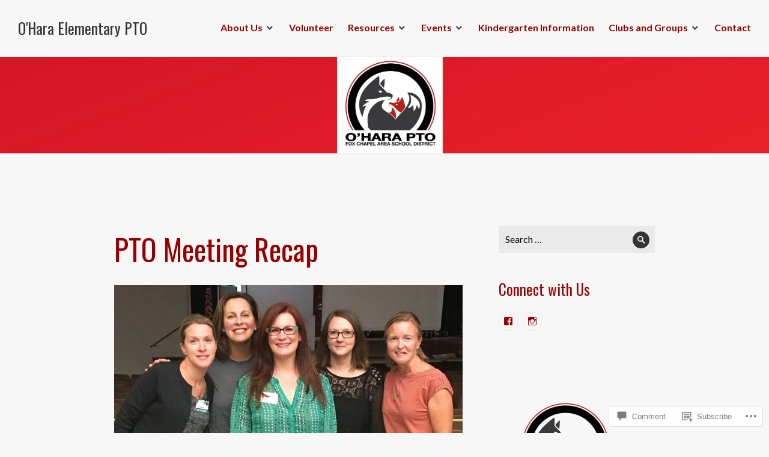

--- FILE ---
content_type: text/css;charset=utf-8
request_url: https://s0.wp.com/?custom-css=1&csblog=7NmZB&cscache=6&csrev=9
body_size: -121
content:
h1{font-size:20pt}h2{font-size:16pt}h3{font-size:14pt}